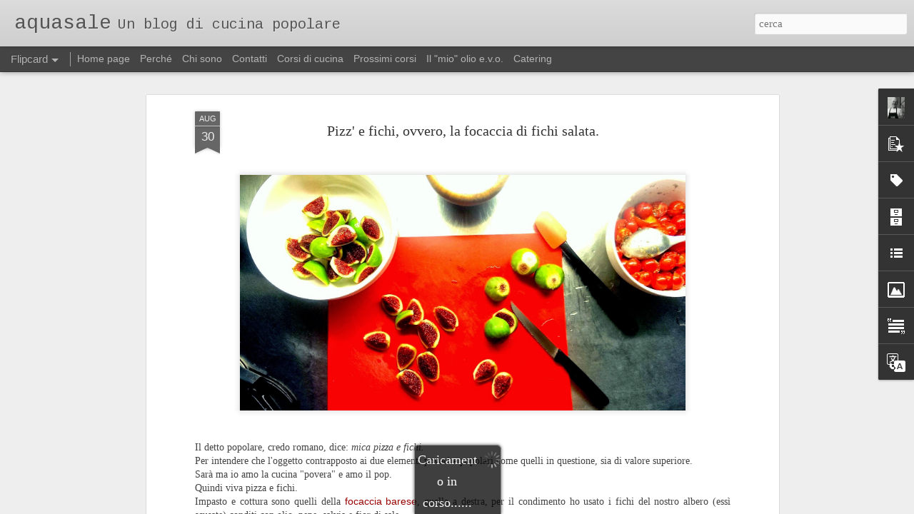

--- FILE ---
content_type: text/javascript; charset=UTF-8
request_url: https://www.aquasale.ch/?v=0&action=initial&widgetId=TextList1&responseType=js&xssi_token=AOuZoY5mXNImApLZ2DfnsdvwVv_iivSWHw%3A1768371837083
body_size: 344
content:
try {
_WidgetManager._HandleControllerResult('TextList1', 'initial',{'title': 'La cucina al cinema + 1 intruso', 'sorting': 'none', 'shownum': -1, 'items': ['\x3ca href\x3d\x22http://www.youtube.com/watch?v\x3doerP7FRMWa8\x22 target\x3d\x22_new\x22\x3eBig Night (video)\x3c/a\x3e', '\x3ca href\x3d\x22http://www.youtube.com/watch?v\x3dYPM6Zs7sUYw\x22 target\x3d\x22_new\x22\x3eMiseria e nobilt\xe0 (video)\x3c/a\x3e', '\x3ca href\x3d\x22http://www.mymovies.it/dizionario/recensione.asp?id\x3d14021\x22 target\x3d\x22_new\x22\x3eMangiare bere uomo donna\x3c/a\x3e', '\x3ca href\x3d\x22http://it.wikipedia.org/wiki/Soul_Kitchen\x22 target\x3d\x22_new\x22\x3eSoul kitchen\x3c/a\x3e', '\x3ca href\x3d\x22http://it.wikipedia.org/wiki/La_vera_gola_profonda\x22 target\x3d\x22_new\x22\x3eGola profonda\x3c/a\x3e', '\x3ca href\x3d\x22http://it.wikipedia.org/wiki/Il_pranzo_di_Babette_(film)\x22 target\x3d\x22_new\x22\x3eIl Pranzo di Babette\x3c/a\x3e', '\x3ca href\x3d\x22http://it.wikipedia.org/wiki/Julie_\x26amp;_Julia\x22 target\x3d\x22_new\x22\x3eJulie \x26amp; Julia\x3c/a\x3e', '\x3ca href\x3d\x22http://it.wikipedia.org/wiki/Ratatouille_(film)\x22 target\x3d\x22_new\x22\x3eRatatouille\x3c/a\x3e', '\x3ca href\x3d\x22http://it.wikipedia.org/wiki/Ricette_d\x27amore\x22 target\x3d\x22_new\x22\x3eRicette d\u2019amore\x3c/a\x3e', '\x3ca href\x3d\x22http://en.wikipedia.org/wiki/Delicatessen_(film)\x22 target\x3d\x22_new\x22\x3eDelicatessen\x3c/a\x3e', '\x3ca href\x3d\x22http://it.wikipedia.org/wiki/Il_cuoco,_il_ladro,_sua_moglie_e_l\x27amante\x22 target\x3d\x22_new\x22\x3eIl cuoco, il ladro, sua moglie e l\x27amante\x3c/a\x3e', '\x3ca href\x3d\x22http://it.wikipedia.org/wiki/Volver\x22 target\x3d\x22_new\x22\x3eVolver\x3c/a\x3e', '\x3ca href\x3d\x22http://it.wikipedia.org/wiki/Chocolat_(film_2000)\x22 target\x3d\x22_new\x22\x3eChocolat\x3c/a\x3e', '\x3ca href\x3d\x22http://it.wikipedia.org/wiki/La_grande_abbuffata\x22 target\x3d\x22_new\x22\x3eLa grande abbuffata\x3c/a\x3e', '\x3ca href\x3d\x22http://it.wikipedia.org/wiki/Cous_cous_(film)\x22 target\x3d\x22_new\x22\x3eCous cous\x3c/a\x3e', '\x3ca href\x3d\x22http://it.wikipedia.org/wiki/Vatel_(film)\x22 target\x3d\x22_new\x22\x3eVatel\x3c/a\x3e']});
} catch (e) {
  if (typeof log != 'undefined') {
    log('HandleControllerResult failed: ' + e);
  }
}


--- FILE ---
content_type: text/javascript; charset=UTF-8
request_url: https://www.aquasale.ch/?v=0&action=initial&widgetId=TextList1&responseType=js&xssi_token=AOuZoY5mXNImApLZ2DfnsdvwVv_iivSWHw%3A1768371837083
body_size: 348
content:
try {
_WidgetManager._HandleControllerResult('TextList1', 'initial',{'title': 'La cucina al cinema + 1 intruso', 'sorting': 'none', 'shownum': -1, 'items': ['\x3ca href\x3d\x22http://www.youtube.com/watch?v\x3doerP7FRMWa8\x22 target\x3d\x22_new\x22\x3eBig Night (video)\x3c/a\x3e', '\x3ca href\x3d\x22http://www.youtube.com/watch?v\x3dYPM6Zs7sUYw\x22 target\x3d\x22_new\x22\x3eMiseria e nobilt\xe0 (video)\x3c/a\x3e', '\x3ca href\x3d\x22http://www.mymovies.it/dizionario/recensione.asp?id\x3d14021\x22 target\x3d\x22_new\x22\x3eMangiare bere uomo donna\x3c/a\x3e', '\x3ca href\x3d\x22http://it.wikipedia.org/wiki/Soul_Kitchen\x22 target\x3d\x22_new\x22\x3eSoul kitchen\x3c/a\x3e', '\x3ca href\x3d\x22http://it.wikipedia.org/wiki/La_vera_gola_profonda\x22 target\x3d\x22_new\x22\x3eGola profonda\x3c/a\x3e', '\x3ca href\x3d\x22http://it.wikipedia.org/wiki/Il_pranzo_di_Babette_(film)\x22 target\x3d\x22_new\x22\x3eIl Pranzo di Babette\x3c/a\x3e', '\x3ca href\x3d\x22http://it.wikipedia.org/wiki/Julie_\x26amp;_Julia\x22 target\x3d\x22_new\x22\x3eJulie \x26amp; Julia\x3c/a\x3e', '\x3ca href\x3d\x22http://it.wikipedia.org/wiki/Ratatouille_(film)\x22 target\x3d\x22_new\x22\x3eRatatouille\x3c/a\x3e', '\x3ca href\x3d\x22http://it.wikipedia.org/wiki/Ricette_d\x27amore\x22 target\x3d\x22_new\x22\x3eRicette d\u2019amore\x3c/a\x3e', '\x3ca href\x3d\x22http://en.wikipedia.org/wiki/Delicatessen_(film)\x22 target\x3d\x22_new\x22\x3eDelicatessen\x3c/a\x3e', '\x3ca href\x3d\x22http://it.wikipedia.org/wiki/Il_cuoco,_il_ladro,_sua_moglie_e_l\x27amante\x22 target\x3d\x22_new\x22\x3eIl cuoco, il ladro, sua moglie e l\x27amante\x3c/a\x3e', '\x3ca href\x3d\x22http://it.wikipedia.org/wiki/Volver\x22 target\x3d\x22_new\x22\x3eVolver\x3c/a\x3e', '\x3ca href\x3d\x22http://it.wikipedia.org/wiki/Chocolat_(film_2000)\x22 target\x3d\x22_new\x22\x3eChocolat\x3c/a\x3e', '\x3ca href\x3d\x22http://it.wikipedia.org/wiki/La_grande_abbuffata\x22 target\x3d\x22_new\x22\x3eLa grande abbuffata\x3c/a\x3e', '\x3ca href\x3d\x22http://it.wikipedia.org/wiki/Cous_cous_(film)\x22 target\x3d\x22_new\x22\x3eCous cous\x3c/a\x3e', '\x3ca href\x3d\x22http://it.wikipedia.org/wiki/Vatel_(film)\x22 target\x3d\x22_new\x22\x3eVatel\x3c/a\x3e']});
} catch (e) {
  if (typeof log != 'undefined') {
    log('HandleControllerResult failed: ' + e);
  }
}


--- FILE ---
content_type: text/javascript; charset=UTF-8
request_url: https://www.aquasale.ch/?v=0&action=initial&widgetId=PopularPosts1&responseType=js&xssi_token=AOuZoY5mXNImApLZ2DfnsdvwVv_iivSWHw%3A1768371837083
body_size: 1557
content:
try {
_WidgetManager._HandleControllerResult('PopularPosts1', 'initial',{'title': 'POST HIT (ultimi 7 gg)', 'showSnippets': true, 'showThumbnails': true, 'thumbnailSize': 72, 'showAuthor': false, 'showDate': false, 'posts': [{'id': '6997867760123715353', 'title': 'L\x27uovo all\x27ostrica', 'href': 'https://www.aquasale.ch/2014/07/luovo-allostrica.html', 'snippet': '  La ricetta pi\xf9 semplice del mondo m a carica di ricordi e sentimento.  Nonna Ada rompeva le uova freschissime, separava l\x26#39;albume e pog...', 'thumbnail': 'https://blogger.googleusercontent.com/img/b/R29vZ2xl/AVvXsEhKV98N60OyKsSiZihLJ74p2tVhfeWjmk0B5EVdEldUBF6dpk3A9qS2YQAcTVGlYqxajKOyfdP-sM5VKWP9jxrHWO1qL4ZdnD3mVVdZAvO1zVP6gJmfxuUxSQK9zbbxC0NVf_IwNpXIQjY/s72-c/uovo+all\x27ostrica.jpg', 'featuredImage': 'https://blogger.googleusercontent.com/img/b/R29vZ2xl/AVvXsEhKV98N60OyKsSiZihLJ74p2tVhfeWjmk0B5EVdEldUBF6dpk3A9qS2YQAcTVGlYqxajKOyfdP-sM5VKWP9jxrHWO1qL4ZdnD3mVVdZAvO1zVP6gJmfxuUxSQK9zbbxC0NVf_IwNpXIQjY/s1600/uovo+all\x27ostrica.jpg'}, {'id': '6194025241206598361', 'title': 'L\x27impasto (definitivo?) base per la focaccia ad alta idratazione ', 'href': 'https://www.aquasale.ch/2018/03/limpasto-definitivo-base-per-la.html', 'snippet': ' Attenzione (1) , la lavorazione non \xe8 semplicissima, l\x26#39;impasto richiede cura, le stesura va fatta con cautela e il trasferimento dal pi...', 'thumbnail': 'https://blogger.googleusercontent.com/img/b/R29vZ2xl/AVvXsEhTiWadLV7etIjcb7ZUW_jYzQCvLoREr9-w7NGWQ3ZEXmHjqfKaEYK9zt4lAb5zUGtmM2-YPeINHtMCKcbCIwVjHdIREIcIIsEkokJNOpF4Da3i2ODPgIrEm7O9nH5oEC7E0toa76AtQKg/s72-c/IMG_20180324_200353_053.jpg', 'featuredImage': 'https://blogger.googleusercontent.com/img/b/R29vZ2xl/AVvXsEhTiWadLV7etIjcb7ZUW_jYzQCvLoREr9-w7NGWQ3ZEXmHjqfKaEYK9zt4lAb5zUGtmM2-YPeINHtMCKcbCIwVjHdIREIcIIsEkokJNOpF4Da3i2ODPgIrEm7O9nH5oEC7E0toa76AtQKg/s1600/IMG_20180324_200353_053.jpg'}, {'id': '9057416965866890224', 'title': 'A sfugliat (La sfogliata foggiana o pizza sfoglia)', 'href': 'https://www.aquasale.ch/2011/03/sfugliat-la-sfogliata.html', 'snippet': ' Questa mi fa impazzire, ma da sempre. Da quando ragazzino andavo a comprare il mio pezzo di pizza nei \x26quot;panificio pizzeria\x26quot; di tur...', 'thumbnail': 'https://blogger.googleusercontent.com/img/b/R29vZ2xl/AVvXsEj-ehbqWsmgvsctOBE_f9wLy4G0tpYBCgmE9JNuXuwA-HzjytS2ZpuiCvIwTROydufw5dZjeNpSZQ3AnvItBIzzf0DqZ1oYNg08lJTJfSFYh9r1WcVNynQAZGgmJAr16RML2RcyfRGnVCg/s72-c/sfogliata+3.jpg', 'featuredImage': 'https://blogger.googleusercontent.com/img/b/R29vZ2xl/AVvXsEj-ehbqWsmgvsctOBE_f9wLy4G0tpYBCgmE9JNuXuwA-HzjytS2ZpuiCvIwTROydufw5dZjeNpSZQ3AnvItBIzzf0DqZ1oYNg08lJTJfSFYh9r1WcVNynQAZGgmJAr16RML2RcyfRGnVCg/s1600/sfogliata+3.jpg'}, {'id': '2301190426723247642', 'title': 'Il grano arso fatto in casa', 'href': 'https://www.aquasale.ch/2022/05/il-grano-arso-fatto-in-casa.html', 'snippet': 'Il grano arso ci racconta un\x26#39;antica storia romantica ma piuttosto triste, una storia di fame, miseria e sfruttamento. I proprietari terr...', 'thumbnail': 'https://blogger.googleusercontent.com/img/b/R29vZ2xl/AVvXsEieZIPtakcLQPD2PkfOjYWJZ1D-pe_nOiyZNvNaIcj3Lz_2vhsXPF4fcM-uc3eBHJUvA1SZCL6BQ9bSQ7xt3c1Ea9AoEN5x09EsyrfAM_-5YHCQN-cPdgpsigkOke7CZEH01QR4nXyIgBMRBCm93AqaocTz7-8qYxWbF5FX4aX229TNGilaSyUmLkG1/s72-c/20200308_184918.jpg', 'featuredImage': 'https://blogger.googleusercontent.com/img/b/R29vZ2xl/AVvXsEieZIPtakcLQPD2PkfOjYWJZ1D-pe_nOiyZNvNaIcj3Lz_2vhsXPF4fcM-uc3eBHJUvA1SZCL6BQ9bSQ7xt3c1Ea9AoEN5x09EsyrfAM_-5YHCQN-cPdgpsigkOke7CZEH01QR4nXyIgBMRBCm93AqaocTz7-8qYxWbF5FX4aX229TNGilaSyUmLkG1/s16000/20200308_184918.jpg'}, {'id': '1334301385541657193', 'title': 'Nuovi corsi a Locarno ', 'href': 'https://www.aquasale.ch/2022/11/nuovi-corsi-locarno.html', 'snippet': 'Domenica 15 gennaio 23 torno a dare un corso di cucina a Locarno! Devo ringraziare Valentina Valvo per il suo spazio  e Jennifer Perrenoud p...', 'thumbnail': 'https://blogger.googleusercontent.com/img/b/R29vZ2xl/AVvXsEh0UfokesXsAisrmYqytOrXDwwpcWhXvpxf5M9seg66pKc8AHzxWuAjoiymxHLW9bV_IYxTO3QMbLS2lp03MwTyBsylPWK_TyWxoivwaUloli0nu26QYTyIs_CfgK2JeoTDTCy7c7KOLIxloL5aF1sfmKWs-3dxTy-hbYZiydd1FloOtMPedB7WHn3n/s72-w640-c-h480/focaccia%20pomodoro%201.jpg', 'featuredImage': 'https://blogger.googleusercontent.com/img/b/R29vZ2xl/AVvXsEh0UfokesXsAisrmYqytOrXDwwpcWhXvpxf5M9seg66pKc8AHzxWuAjoiymxHLW9bV_IYxTO3QMbLS2lp03MwTyBsylPWK_TyWxoivwaUloli0nu26QYTyIs_CfgK2JeoTDTCy7c7KOLIxloL5aF1sfmKWs-3dxTy-hbYZiydd1FloOtMPedB7WHn3n/w640-h480/focaccia%20pomodoro%201.jpg'}]});
} catch (e) {
  if (typeof log != 'undefined') {
    log('HandleControllerResult failed: ' + e);
  }
}


--- FILE ---
content_type: text/javascript; charset=UTF-8
request_url: https://www.aquasale.ch/?v=0&action=initial&widgetId=Profile1&responseType=js&xssi_token=AOuZoY5mXNImApLZ2DfnsdvwVv_iivSWHw%3A1768371837083
body_size: 337
content:
try {
_WidgetManager._HandleControllerResult('Profile1', 'initial',{'title': '', 'team': false, 'showlocation': false, 'occupation': '', 'showoccupation': false, 'aboutme': 'Cucinare mi fa stare bene, \nho un debole per la cucina popolare e tradizionale, le ricette regionali, quelle di strada, i piatti \x22poveri\x22, \xe8 una festa stare a tavola con le persone che amo, (ma anche con le altre).', 'showaboutme': true, 'displayname': 'aquasale', 'profileLogo': '//www.blogger.com/img/logo-16.png', 'hasgoogleprofile': false, 'userUrl': 'https://www.blogger.com/profile/07539482853669537495', 'photo': {'url': '//blogger.googleusercontent.com/img/b/R29vZ2xl/AVvXsEi19OPYXxx9TlbxqOS4lWtyIm2e6Ms6VpDgPnVueEBICvWGkuSqes2vZiJCa3JP7dncTmeNyDAc1j1AswzpXNnDZCcmg1al3OWuvTo3YRmDTQPOpeff3dYx3wzOUU7S_Q/s70/foodlab+4.jpg', 'width': 55, 'height': 55, 'alt': 'Le mie foto'}, 'viewProfileMsg': 'Visualizza il mio profilo completo', 'isDisplayable': true});
} catch (e) {
  if (typeof log != 'undefined') {
    log('HandleControllerResult failed: ' + e);
  }
}


--- FILE ---
content_type: text/javascript; charset=UTF-8
request_url: https://www.aquasale.ch/?v=0&action=initial&widgetId=Label1&responseType=js&xssi_token=AOuZoY5mXNImApLZ2DfnsdvwVv_iivSWHw%3A1768371837083
body_size: 378
content:
try {
_WidgetManager._HandleControllerResult('Label1', 'initial',{'title': 'Indice', 'display': 'list', 'showFreqNumbers': true, 'labels': [{'name': 'Abc', 'count': 4, 'cssSize': 2, 'url': 'https://www.aquasale.ch/search/label/Abc'}, {'name': 'Campania', 'count': 4, 'cssSize': 2, 'url': 'https://www.aquasale.ch/search/label/Campania'}, {'name': 'Carne', 'count': 2, 'cssSize': 2, 'url': 'https://www.aquasale.ch/search/label/Carne'}, {'name': 'Catering', 'count': 12, 'cssSize': 4, 'url': 'https://www.aquasale.ch/search/label/Catering'}, {'name': 'Cavoli miei', 'count': 8, 'cssSize': 3, 'url': 'https://www.aquasale.ch/search/label/Cavoli%20miei'}, {'name': 'Corsi al FoodLab', 'count': 11, 'cssSize': 3, 'url': 'https://www.aquasale.ch/search/label/Corsi%20al%20FoodLab'}, {'name': 'Corsi di cucina', 'count': 25, 'cssSize': 4, 'url': 'https://www.aquasale.ch/search/label/Corsi%20di%20cucina'}, {'name': 'Cucina di strada', 'count': 23, 'cssSize': 4, 'url': 'https://www.aquasale.ch/search/label/Cucina%20di%20strada'}, {'name': 'Cucina sana', 'count': 51, 'cssSize': 5, 'url': 'https://www.aquasale.ch/search/label/Cucina%20sana'}, {'name': 'Foggia', 'count': 26, 'cssSize': 4, 'url': 'https://www.aquasale.ch/search/label/Foggia'}, {'name': 'Foto', 'count': 20, 'cssSize': 4, 'url': 'https://www.aquasale.ch/search/label/Foto'}, {'name': 'Fritti', 'count': 2, 'cssSize': 2, 'url': 'https://www.aquasale.ch/search/label/Fritti'}, {'name': 'I dolci', 'count': 18, 'cssSize': 4, 'url': 'https://www.aquasale.ch/search/label/I%20dolci'}, {'name': 'La pasta e i primi piatti', 'count': 31, 'cssSize': 4, 'url': 'https://www.aquasale.ch/search/label/La%20pasta%20e%20i%20primi%20piatti'}, {'name': 'Latticini formaggi \x26amp; co', 'count': 1, 'cssSize': 1, 'url': 'https://www.aquasale.ch/search/label/Latticini%20formaggi%20%26%20co'}, {'name': 'Lievitati', 'count': 4, 'cssSize': 2, 'url': 'https://www.aquasale.ch/search/label/Lievitati'}, {'name': 'Pesce', 'count': 5, 'cssSize': 3, 'url': 'https://www.aquasale.ch/search/label/Pesce'}, {'name': 'Pizze and Co.', 'count': 28, 'cssSize': 4, 'url': 'https://www.aquasale.ch/search/label/Pizze%20and%20Co.'}, {'name': 'Puglia', 'count': 47, 'cssSize': 5, 'url': 'https://www.aquasale.ch/search/label/Puglia'}, {'name': 'Resto del mondo', 'count': 9, 'cssSize': 3, 'url': 'https://www.aquasale.ch/search/label/Resto%20del%20mondo'}, {'name': 'Riso', 'count': 7, 'cssSize': 3, 'url': 'https://www.aquasale.ch/search/label/Riso'}, {'name': 'Romagna', 'count': 2, 'cssSize': 2, 'url': 'https://www.aquasale.ch/search/label/Romagna'}, {'name': 'Sardegna', 'count': 1, 'cssSize': 1, 'url': 'https://www.aquasale.ch/search/label/Sardegna'}, {'name': 'Sicilia', 'count': 21, 'cssSize': 4, 'url': 'https://www.aquasale.ch/search/label/Sicilia'}, {'name': 'Sopratavola', 'count': 9, 'cssSize': 3, 'url': 'https://www.aquasale.ch/search/label/Sopratavola'}, {'name': 'Various', 'count': 17, 'cssSize': 4, 'url': 'https://www.aquasale.ch/search/label/Various'}, {'name': 'Verdure', 'count': 33, 'cssSize': 5, 'url': 'https://www.aquasale.ch/search/label/Verdure'}]});
} catch (e) {
  if (typeof log != 'undefined') {
    log('HandleControllerResult failed: ' + e);
  }
}


--- FILE ---
content_type: text/javascript; charset=UTF-8
request_url: https://www.aquasale.ch/?v=0&action=initial&widgetId=BlogArchive1&responseType=js&xssi_token=AOuZoY5mXNImApLZ2DfnsdvwVv_iivSWHw%3A1768371837083
body_size: 1049
content:
try {
_WidgetManager._HandleControllerResult('BlogArchive1', 'initial',{'url': 'https://www.aquasale.ch/search?updated-min\x3d1970-01-01T01:00:00%2B01:00\x26updated-max\x3d292278994-08-17T07:12:55Z\x26max-results\x3d50', 'name': 'All Posts', 'expclass': 'expanded', 'toggleId': 'ALL-0', 'post-count': 145, 'data': [{'url': 'https://www.aquasale.ch/2023/', 'name': '2023', 'expclass': 'expanded', 'toggleId': 'YEARLY-1672527600000', 'post-count': 1, 'data': [{'url': 'https://www.aquasale.ch/2023/08/', 'name': 'agosto', 'expclass': 'expanded', 'toggleId': 'MONTHLY-1690840800000', 'post-count': 1, 'posts': [{'title': 'Il pane di Monte Sant\x26#39;Angelo e i suoi usi', 'url': 'https://www.aquasale.ch/2023/08/il-pane-di-monte-santangelo-e-i-suoi-usi.html'}]}]}, {'url': 'https://www.aquasale.ch/2022/', 'name': '2022', 'expclass': 'collapsed', 'toggleId': 'YEARLY-1640991600000', 'post-count': 4, 'data': [{'url': 'https://www.aquasale.ch/2022/11/', 'name': 'novembre', 'expclass': 'collapsed', 'toggleId': 'MONTHLY-1667257200000', 'post-count': 1}, {'url': 'https://www.aquasale.ch/2022/10/', 'name': 'ottobre', 'expclass': 'collapsed', 'toggleId': 'MONTHLY-1664575200000', 'post-count': 1}, {'url': 'https://www.aquasale.ch/2022/05/', 'name': 'maggio', 'expclass': 'collapsed', 'toggleId': 'MONTHLY-1651356000000', 'post-count': 2}]}, {'url': 'https://www.aquasale.ch/2021/', 'name': '2021', 'expclass': 'collapsed', 'toggleId': 'YEARLY-1609455600000', 'post-count': 2, 'data': [{'url': 'https://www.aquasale.ch/2021/04/', 'name': 'aprile', 'expclass': 'collapsed', 'toggleId': 'MONTHLY-1617228000000', 'post-count': 2}]}, {'url': 'https://www.aquasale.ch/2020/', 'name': '2020', 'expclass': 'collapsed', 'toggleId': 'YEARLY-1577833200000', 'post-count': 4, 'data': [{'url': 'https://www.aquasale.ch/2020/04/', 'name': 'aprile', 'expclass': 'collapsed', 'toggleId': 'MONTHLY-1585692000000', 'post-count': 4}]}, {'url': 'https://www.aquasale.ch/2019/', 'name': '2019', 'expclass': 'collapsed', 'toggleId': 'YEARLY-1546297200000', 'post-count': 7, 'data': [{'url': 'https://www.aquasale.ch/2019/11/', 'name': 'novembre', 'expclass': 'collapsed', 'toggleId': 'MONTHLY-1572562800000', 'post-count': 1}, {'url': 'https://www.aquasale.ch/2019/04/', 'name': 'aprile', 'expclass': 'collapsed', 'toggleId': 'MONTHLY-1554069600000', 'post-count': 2}, {'url': 'https://www.aquasale.ch/2019/03/', 'name': 'marzo', 'expclass': 'collapsed', 'toggleId': 'MONTHLY-1551394800000', 'post-count': 2}, {'url': 'https://www.aquasale.ch/2019/02/', 'name': 'febbraio', 'expclass': 'collapsed', 'toggleId': 'MONTHLY-1548975600000', 'post-count': 2}]}, {'url': 'https://www.aquasale.ch/2018/', 'name': '2018', 'expclass': 'collapsed', 'toggleId': 'YEARLY-1514761200000', 'post-count': 4, 'data': [{'url': 'https://www.aquasale.ch/2018/09/', 'name': 'settembre', 'expclass': 'collapsed', 'toggleId': 'MONTHLY-1535752800000', 'post-count': 1}, {'url': 'https://www.aquasale.ch/2018/07/', 'name': 'luglio', 'expclass': 'collapsed', 'toggleId': 'MONTHLY-1530396000000', 'post-count': 1}, {'url': 'https://www.aquasale.ch/2018/05/', 'name': 'maggio', 'expclass': 'collapsed', 'toggleId': 'MONTHLY-1525125600000', 'post-count': 1}, {'url': 'https://www.aquasale.ch/2018/03/', 'name': 'marzo', 'expclass': 'collapsed', 'toggleId': 'MONTHLY-1519858800000', 'post-count': 1}]}, {'url': 'https://www.aquasale.ch/2017/', 'name': '2017', 'expclass': 'collapsed', 'toggleId': 'YEARLY-1483225200000', 'post-count': 7, 'data': [{'url': 'https://www.aquasale.ch/2017/07/', 'name': 'luglio', 'expclass': 'collapsed', 'toggleId': 'MONTHLY-1498860000000', 'post-count': 2}, {'url': 'https://www.aquasale.ch/2017/04/', 'name': 'aprile', 'expclass': 'collapsed', 'toggleId': 'MONTHLY-1490997600000', 'post-count': 2}, {'url': 'https://www.aquasale.ch/2017/01/', 'name': 'gennaio', 'expclass': 'collapsed', 'toggleId': 'MONTHLY-1483225200000', 'post-count': 3}]}, {'url': 'https://www.aquasale.ch/2016/', 'name': '2016', 'expclass': 'collapsed', 'toggleId': 'YEARLY-1451602800000', 'post-count': 20, 'data': [{'url': 'https://www.aquasale.ch/2016/12/', 'name': 'dicembre', 'expclass': 'collapsed', 'toggleId': 'MONTHLY-1480546800000', 'post-count': 1}, {'url': 'https://www.aquasale.ch/2016/11/', 'name': 'novembre', 'expclass': 'collapsed', 'toggleId': 'MONTHLY-1477954800000', 'post-count': 2}, {'url': 'https://www.aquasale.ch/2016/10/', 'name': 'ottobre', 'expclass': 'collapsed', 'toggleId': 'MONTHLY-1475272800000', 'post-count': 3}, {'url': 'https://www.aquasale.ch/2016/09/', 'name': 'settembre', 'expclass': 'collapsed', 'toggleId': 'MONTHLY-1472680800000', 'post-count': 1}, {'url': 'https://www.aquasale.ch/2016/08/', 'name': 'agosto', 'expclass': 'collapsed', 'toggleId': 'MONTHLY-1470002400000', 'post-count': 2}, {'url': 'https://www.aquasale.ch/2016/06/', 'name': 'giugno', 'expclass': 'collapsed', 'toggleId': 'MONTHLY-1464732000000', 'post-count': 4}, {'url': 'https://www.aquasale.ch/2016/05/', 'name': 'maggio', 'expclass': 'collapsed', 'toggleId': 'MONTHLY-1462053600000', 'post-count': 3}, {'url': 'https://www.aquasale.ch/2016/01/', 'name': 'gennaio', 'expclass': 'collapsed', 'toggleId': 'MONTHLY-1451602800000', 'post-count': 4}]}, {'url': 'https://www.aquasale.ch/2015/', 'name': '2015', 'expclass': 'collapsed', 'toggleId': 'YEARLY-1420066800000', 'post-count': 13, 'data': [{'url': 'https://www.aquasale.ch/2015/12/', 'name': 'dicembre', 'expclass': 'collapsed', 'toggleId': 'MONTHLY-1448924400000', 'post-count': 2}, {'url': 'https://www.aquasale.ch/2015/11/', 'name': 'novembre', 'expclass': 'collapsed', 'toggleId': 'MONTHLY-1446332400000', 'post-count': 1}, {'url': 'https://www.aquasale.ch/2015/10/', 'name': 'ottobre', 'expclass': 'collapsed', 'toggleId': 'MONTHLY-1443650400000', 'post-count': 3}, {'url': 'https://www.aquasale.ch/2015/08/', 'name': 'agosto', 'expclass': 'collapsed', 'toggleId': 'MONTHLY-1438380000000', 'post-count': 1}, {'url': 'https://www.aquasale.ch/2015/07/', 'name': 'luglio', 'expclass': 'collapsed', 'toggleId': 'MONTHLY-1435701600000', 'post-count': 1}, {'url': 'https://www.aquasale.ch/2015/04/', 'name': 'aprile', 'expclass': 'collapsed', 'toggleId': 'MONTHLY-1427839200000', 'post-count': 1}, {'url': 'https://www.aquasale.ch/2015/02/', 'name': 'febbraio', 'expclass': 'collapsed', 'toggleId': 'MONTHLY-1422745200000', 'post-count': 4}]}, {'url': 'https://www.aquasale.ch/2014/', 'name': '2014', 'expclass': 'collapsed', 'toggleId': 'YEARLY-1388530800000', 'post-count': 9, 'data': [{'url': 'https://www.aquasale.ch/2014/12/', 'name': 'dicembre', 'expclass': 'collapsed', 'toggleId': 'MONTHLY-1417388400000', 'post-count': 1}, {'url': 'https://www.aquasale.ch/2014/08/', 'name': 'agosto', 'expclass': 'collapsed', 'toggleId': 'MONTHLY-1406844000000', 'post-count': 2}, {'url': 'https://www.aquasale.ch/2014/07/', 'name': 'luglio', 'expclass': 'collapsed', 'toggleId': 'MONTHLY-1404165600000', 'post-count': 5}, {'url': 'https://www.aquasale.ch/2014/05/', 'name': 'maggio', 'expclass': 'collapsed', 'toggleId': 'MONTHLY-1398895200000', 'post-count': 1}]}, {'url': 'https://www.aquasale.ch/2013/', 'name': '2013', 'expclass': 'collapsed', 'toggleId': 'YEARLY-1356994800000', 'post-count': 5, 'data': [{'url': 'https://www.aquasale.ch/2013/09/', 'name': 'settembre', 'expclass': 'collapsed', 'toggleId': 'MONTHLY-1377986400000', 'post-count': 3}, {'url': 'https://www.aquasale.ch/2013/04/', 'name': 'aprile', 'expclass': 'collapsed', 'toggleId': 'MONTHLY-1364767200000', 'post-count': 1}, {'url': 'https://www.aquasale.ch/2013/01/', 'name': 'gennaio', 'expclass': 'collapsed', 'toggleId': 'MONTHLY-1356994800000', 'post-count': 1}]}, {'url': 'https://www.aquasale.ch/2012/', 'name': '2012', 'expclass': 'collapsed', 'toggleId': 'YEARLY-1325372400000', 'post-count': 9, 'data': [{'url': 'https://www.aquasale.ch/2012/11/', 'name': 'novembre', 'expclass': 'collapsed', 'toggleId': 'MONTHLY-1351724400000', 'post-count': 3}, {'url': 'https://www.aquasale.ch/2012/07/', 'name': 'luglio', 'expclass': 'collapsed', 'toggleId': 'MONTHLY-1341093600000', 'post-count': 2}, {'url': 'https://www.aquasale.ch/2012/05/', 'name': 'maggio', 'expclass': 'collapsed', 'toggleId': 'MONTHLY-1335823200000', 'post-count': 2}, {'url': 'https://www.aquasale.ch/2012/03/', 'name': 'marzo', 'expclass': 'collapsed', 'toggleId': 'MONTHLY-1330556400000', 'post-count': 1}, {'url': 'https://www.aquasale.ch/2012/01/', 'name': 'gennaio', 'expclass': 'collapsed', 'toggleId': 'MONTHLY-1325372400000', 'post-count': 1}]}, {'url': 'https://www.aquasale.ch/2011/', 'name': '2011', 'expclass': 'collapsed', 'toggleId': 'YEARLY-1293836400000', 'post-count': 60, 'data': [{'url': 'https://www.aquasale.ch/2011/12/', 'name': 'dicembre', 'expclass': 'collapsed', 'toggleId': 'MONTHLY-1322694000000', 'post-count': 2}, {'url': 'https://www.aquasale.ch/2011/11/', 'name': 'novembre', 'expclass': 'collapsed', 'toggleId': 'MONTHLY-1320102000000', 'post-count': 2}, {'url': 'https://www.aquasale.ch/2011/10/', 'name': 'ottobre', 'expclass': 'collapsed', 'toggleId': 'MONTHLY-1317420000000', 'post-count': 4}, {'url': 'https://www.aquasale.ch/2011/09/', 'name': 'settembre', 'expclass': 'collapsed', 'toggleId': 'MONTHLY-1314828000000', 'post-count': 8}, {'url': 'https://www.aquasale.ch/2011/08/', 'name': 'agosto', 'expclass': 'collapsed', 'toggleId': 'MONTHLY-1312149600000', 'post-count': 1}, {'url': 'https://www.aquasale.ch/2011/07/', 'name': 'luglio', 'expclass': 'collapsed', 'toggleId': 'MONTHLY-1309471200000', 'post-count': 4}, {'url': 'https://www.aquasale.ch/2011/06/', 'name': 'giugno', 'expclass': 'collapsed', 'toggleId': 'MONTHLY-1306879200000', 'post-count': 8}, {'url': 'https://www.aquasale.ch/2011/05/', 'name': 'maggio', 'expclass': 'collapsed', 'toggleId': 'MONTHLY-1304200800000', 'post-count': 2}, {'url': 'https://www.aquasale.ch/2011/04/', 'name': 'aprile', 'expclass': 'collapsed', 'toggleId': 'MONTHLY-1301608800000', 'post-count': 6}, {'url': 'https://www.aquasale.ch/2011/03/', 'name': 'marzo', 'expclass': 'collapsed', 'toggleId': 'MONTHLY-1298934000000', 'post-count': 21}, {'url': 'https://www.aquasale.ch/2011/02/', 'name': 'febbraio', 'expclass': 'collapsed', 'toggleId': 'MONTHLY-1296514800000', 'post-count': 2}]}], 'toggleopen': 'MONTHLY-1690840800000', 'style': 'HIERARCHY', 'title': 'Archivio blog'});
} catch (e) {
  if (typeof log != 'undefined') {
    log('HandleControllerResult failed: ' + e);
  }
}


--- FILE ---
content_type: text/javascript; charset=UTF-8
request_url: https://www.aquasale.ch/?v=0&action=initial&widgetId=Image1&responseType=js&xssi_token=AOuZoY5mXNImApLZ2DfnsdvwVv_iivSWHw%3A1768371837083
body_size: 95
content:
try {
_WidgetManager._HandleControllerResult('Image1', 'initial',{'title': 'Non copio e incollo', 'width': 150, 'height': 94, 'sourceUrl': 'https://blogger.googleusercontent.com/img/b/R29vZ2xl/AVvXsEgs3XCnv1jMRMQnekrPoUcmjlvPpswZh0PXvTM931_AzbqY9XRg-nNKe2bU9k4lB8mUmgxGYdPA3DSexy47RvkK0sl8rBy25n3bhC7jszGSssYnLcEKnbtCoCBqenYAIghrAAGaR4kr1E8/s150/segnale-di-divieto+b+copy.jpg', 'caption': '', 'link': '', 'shrinkToFit': false, 'sectionWidth': 250});
} catch (e) {
  if (typeof log != 'undefined') {
    log('HandleControllerResult failed: ' + e);
  }
}


--- FILE ---
content_type: text/javascript; charset=UTF-8
request_url: https://www.aquasale.ch/?v=0&action=initial&widgetId=PopularPosts1&responseType=js&xssi_token=AOuZoY5mXNImApLZ2DfnsdvwVv_iivSWHw%3A1768371837083
body_size: 1561
content:
try {
_WidgetManager._HandleControllerResult('PopularPosts1', 'initial',{'title': 'POST HIT (ultimi 7 gg)', 'showSnippets': true, 'showThumbnails': true, 'thumbnailSize': 72, 'showAuthor': false, 'showDate': false, 'posts': [{'id': '6997867760123715353', 'title': 'L\x27uovo all\x27ostrica', 'href': 'https://www.aquasale.ch/2014/07/luovo-allostrica.html', 'snippet': '  La ricetta pi\xf9 semplice del mondo m a carica di ricordi e sentimento.  Nonna Ada rompeva le uova freschissime, separava l\x26#39;albume e pog...', 'thumbnail': 'https://blogger.googleusercontent.com/img/b/R29vZ2xl/AVvXsEhKV98N60OyKsSiZihLJ74p2tVhfeWjmk0B5EVdEldUBF6dpk3A9qS2YQAcTVGlYqxajKOyfdP-sM5VKWP9jxrHWO1qL4ZdnD3mVVdZAvO1zVP6gJmfxuUxSQK9zbbxC0NVf_IwNpXIQjY/s72-c/uovo+all\x27ostrica.jpg', 'featuredImage': 'https://blogger.googleusercontent.com/img/b/R29vZ2xl/AVvXsEhKV98N60OyKsSiZihLJ74p2tVhfeWjmk0B5EVdEldUBF6dpk3A9qS2YQAcTVGlYqxajKOyfdP-sM5VKWP9jxrHWO1qL4ZdnD3mVVdZAvO1zVP6gJmfxuUxSQK9zbbxC0NVf_IwNpXIQjY/s1600/uovo+all\x27ostrica.jpg'}, {'id': '6194025241206598361', 'title': 'L\x27impasto (definitivo?) base per la focaccia ad alta idratazione ', 'href': 'https://www.aquasale.ch/2018/03/limpasto-definitivo-base-per-la.html', 'snippet': ' Attenzione (1) , la lavorazione non \xe8 semplicissima, l\x26#39;impasto richiede cura, le stesura va fatta con cautela e il trasferimento dal pi...', 'thumbnail': 'https://blogger.googleusercontent.com/img/b/R29vZ2xl/AVvXsEhTiWadLV7etIjcb7ZUW_jYzQCvLoREr9-w7NGWQ3ZEXmHjqfKaEYK9zt4lAb5zUGtmM2-YPeINHtMCKcbCIwVjHdIREIcIIsEkokJNOpF4Da3i2ODPgIrEm7O9nH5oEC7E0toa76AtQKg/s72-c/IMG_20180324_200353_053.jpg', 'featuredImage': 'https://blogger.googleusercontent.com/img/b/R29vZ2xl/AVvXsEhTiWadLV7etIjcb7ZUW_jYzQCvLoREr9-w7NGWQ3ZEXmHjqfKaEYK9zt4lAb5zUGtmM2-YPeINHtMCKcbCIwVjHdIREIcIIsEkokJNOpF4Da3i2ODPgIrEm7O9nH5oEC7E0toa76AtQKg/s1600/IMG_20180324_200353_053.jpg'}, {'id': '9057416965866890224', 'title': 'A sfugliat (La sfogliata foggiana o pizza sfoglia)', 'href': 'https://www.aquasale.ch/2011/03/sfugliat-la-sfogliata.html', 'snippet': ' Questa mi fa impazzire, ma da sempre. Da quando ragazzino andavo a comprare il mio pezzo di pizza nei \x26quot;panificio pizzeria\x26quot; di tur...', 'thumbnail': 'https://blogger.googleusercontent.com/img/b/R29vZ2xl/AVvXsEj-ehbqWsmgvsctOBE_f9wLy4G0tpYBCgmE9JNuXuwA-HzjytS2ZpuiCvIwTROydufw5dZjeNpSZQ3AnvItBIzzf0DqZ1oYNg08lJTJfSFYh9r1WcVNynQAZGgmJAr16RML2RcyfRGnVCg/s72-c/sfogliata+3.jpg', 'featuredImage': 'https://blogger.googleusercontent.com/img/b/R29vZ2xl/AVvXsEj-ehbqWsmgvsctOBE_f9wLy4G0tpYBCgmE9JNuXuwA-HzjytS2ZpuiCvIwTROydufw5dZjeNpSZQ3AnvItBIzzf0DqZ1oYNg08lJTJfSFYh9r1WcVNynQAZGgmJAr16RML2RcyfRGnVCg/s1600/sfogliata+3.jpg'}, {'id': '2301190426723247642', 'title': 'Il grano arso fatto in casa', 'href': 'https://www.aquasale.ch/2022/05/il-grano-arso-fatto-in-casa.html', 'snippet': 'Il grano arso ci racconta un\x26#39;antica storia romantica ma piuttosto triste, una storia di fame, miseria e sfruttamento. I proprietari terr...', 'thumbnail': 'https://blogger.googleusercontent.com/img/b/R29vZ2xl/AVvXsEieZIPtakcLQPD2PkfOjYWJZ1D-pe_nOiyZNvNaIcj3Lz_2vhsXPF4fcM-uc3eBHJUvA1SZCL6BQ9bSQ7xt3c1Ea9AoEN5x09EsyrfAM_-5YHCQN-cPdgpsigkOke7CZEH01QR4nXyIgBMRBCm93AqaocTz7-8qYxWbF5FX4aX229TNGilaSyUmLkG1/s72-c/20200308_184918.jpg', 'featuredImage': 'https://blogger.googleusercontent.com/img/b/R29vZ2xl/AVvXsEieZIPtakcLQPD2PkfOjYWJZ1D-pe_nOiyZNvNaIcj3Lz_2vhsXPF4fcM-uc3eBHJUvA1SZCL6BQ9bSQ7xt3c1Ea9AoEN5x09EsyrfAM_-5YHCQN-cPdgpsigkOke7CZEH01QR4nXyIgBMRBCm93AqaocTz7-8qYxWbF5FX4aX229TNGilaSyUmLkG1/s16000/20200308_184918.jpg'}, {'id': '1334301385541657193', 'title': 'Nuovi corsi a Locarno ', 'href': 'https://www.aquasale.ch/2022/11/nuovi-corsi-locarno.html', 'snippet': 'Domenica 15 gennaio 23 torno a dare un corso di cucina a Locarno! Devo ringraziare Valentina Valvo per il suo spazio  e Jennifer Perrenoud p...', 'thumbnail': 'https://blogger.googleusercontent.com/img/b/R29vZ2xl/AVvXsEh0UfokesXsAisrmYqytOrXDwwpcWhXvpxf5M9seg66pKc8AHzxWuAjoiymxHLW9bV_IYxTO3QMbLS2lp03MwTyBsylPWK_TyWxoivwaUloli0nu26QYTyIs_CfgK2JeoTDTCy7c7KOLIxloL5aF1sfmKWs-3dxTy-hbYZiydd1FloOtMPedB7WHn3n/s72-w640-c-h480/focaccia%20pomodoro%201.jpg', 'featuredImage': 'https://blogger.googleusercontent.com/img/b/R29vZ2xl/AVvXsEh0UfokesXsAisrmYqytOrXDwwpcWhXvpxf5M9seg66pKc8AHzxWuAjoiymxHLW9bV_IYxTO3QMbLS2lp03MwTyBsylPWK_TyWxoivwaUloli0nu26QYTyIs_CfgK2JeoTDTCy7c7KOLIxloL5aF1sfmKWs-3dxTy-hbYZiydd1FloOtMPedB7WHn3n/w640-h480/focaccia%20pomodoro%201.jpg'}]});
} catch (e) {
  if (typeof log != 'undefined') {
    log('HandleControllerResult failed: ' + e);
  }
}
